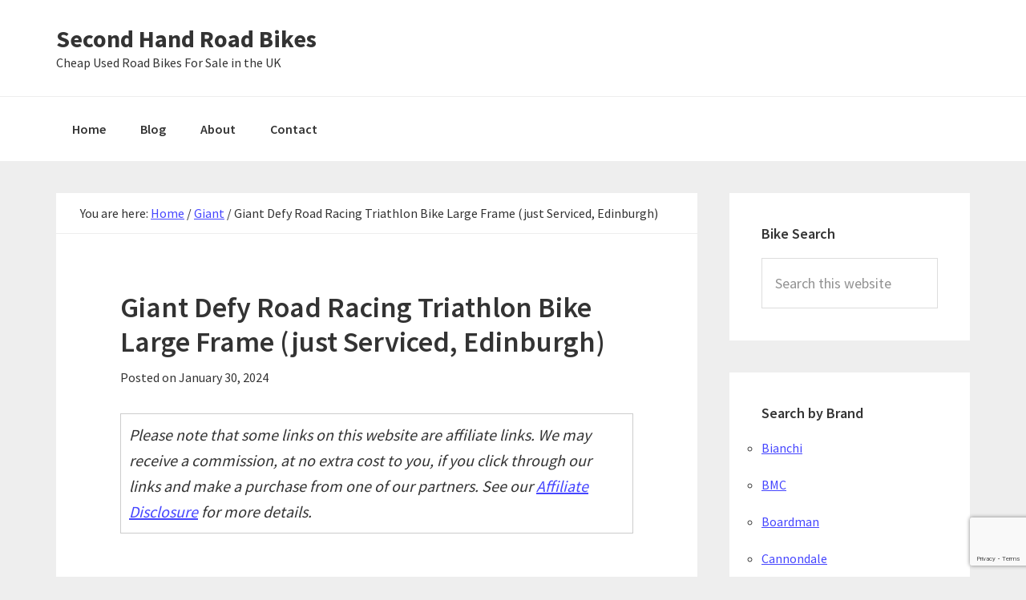

--- FILE ---
content_type: text/html; charset=utf-8
request_url: https://www.google.com/recaptcha/api2/anchor?ar=1&k=6LfJCdEUAAAAAP9P17Jo1d1-bqmIYQidzbjxdsVS&co=aHR0cHM6Ly93d3cuc2Vjb25kaGFuZHJvYWRiaWtlcy5jby51azo0NDM.&hl=en&v=PoyoqOPhxBO7pBk68S4YbpHZ&size=invisible&anchor-ms=20000&execute-ms=30000&cb=2hey5m4rf6jf
body_size: 48759
content:
<!DOCTYPE HTML><html dir="ltr" lang="en"><head><meta http-equiv="Content-Type" content="text/html; charset=UTF-8">
<meta http-equiv="X-UA-Compatible" content="IE=edge">
<title>reCAPTCHA</title>
<style type="text/css">
/* cyrillic-ext */
@font-face {
  font-family: 'Roboto';
  font-style: normal;
  font-weight: 400;
  font-stretch: 100%;
  src: url(//fonts.gstatic.com/s/roboto/v48/KFO7CnqEu92Fr1ME7kSn66aGLdTylUAMa3GUBHMdazTgWw.woff2) format('woff2');
  unicode-range: U+0460-052F, U+1C80-1C8A, U+20B4, U+2DE0-2DFF, U+A640-A69F, U+FE2E-FE2F;
}
/* cyrillic */
@font-face {
  font-family: 'Roboto';
  font-style: normal;
  font-weight: 400;
  font-stretch: 100%;
  src: url(//fonts.gstatic.com/s/roboto/v48/KFO7CnqEu92Fr1ME7kSn66aGLdTylUAMa3iUBHMdazTgWw.woff2) format('woff2');
  unicode-range: U+0301, U+0400-045F, U+0490-0491, U+04B0-04B1, U+2116;
}
/* greek-ext */
@font-face {
  font-family: 'Roboto';
  font-style: normal;
  font-weight: 400;
  font-stretch: 100%;
  src: url(//fonts.gstatic.com/s/roboto/v48/KFO7CnqEu92Fr1ME7kSn66aGLdTylUAMa3CUBHMdazTgWw.woff2) format('woff2');
  unicode-range: U+1F00-1FFF;
}
/* greek */
@font-face {
  font-family: 'Roboto';
  font-style: normal;
  font-weight: 400;
  font-stretch: 100%;
  src: url(//fonts.gstatic.com/s/roboto/v48/KFO7CnqEu92Fr1ME7kSn66aGLdTylUAMa3-UBHMdazTgWw.woff2) format('woff2');
  unicode-range: U+0370-0377, U+037A-037F, U+0384-038A, U+038C, U+038E-03A1, U+03A3-03FF;
}
/* math */
@font-face {
  font-family: 'Roboto';
  font-style: normal;
  font-weight: 400;
  font-stretch: 100%;
  src: url(//fonts.gstatic.com/s/roboto/v48/KFO7CnqEu92Fr1ME7kSn66aGLdTylUAMawCUBHMdazTgWw.woff2) format('woff2');
  unicode-range: U+0302-0303, U+0305, U+0307-0308, U+0310, U+0312, U+0315, U+031A, U+0326-0327, U+032C, U+032F-0330, U+0332-0333, U+0338, U+033A, U+0346, U+034D, U+0391-03A1, U+03A3-03A9, U+03B1-03C9, U+03D1, U+03D5-03D6, U+03F0-03F1, U+03F4-03F5, U+2016-2017, U+2034-2038, U+203C, U+2040, U+2043, U+2047, U+2050, U+2057, U+205F, U+2070-2071, U+2074-208E, U+2090-209C, U+20D0-20DC, U+20E1, U+20E5-20EF, U+2100-2112, U+2114-2115, U+2117-2121, U+2123-214F, U+2190, U+2192, U+2194-21AE, U+21B0-21E5, U+21F1-21F2, U+21F4-2211, U+2213-2214, U+2216-22FF, U+2308-230B, U+2310, U+2319, U+231C-2321, U+2336-237A, U+237C, U+2395, U+239B-23B7, U+23D0, U+23DC-23E1, U+2474-2475, U+25AF, U+25B3, U+25B7, U+25BD, U+25C1, U+25CA, U+25CC, U+25FB, U+266D-266F, U+27C0-27FF, U+2900-2AFF, U+2B0E-2B11, U+2B30-2B4C, U+2BFE, U+3030, U+FF5B, U+FF5D, U+1D400-1D7FF, U+1EE00-1EEFF;
}
/* symbols */
@font-face {
  font-family: 'Roboto';
  font-style: normal;
  font-weight: 400;
  font-stretch: 100%;
  src: url(//fonts.gstatic.com/s/roboto/v48/KFO7CnqEu92Fr1ME7kSn66aGLdTylUAMaxKUBHMdazTgWw.woff2) format('woff2');
  unicode-range: U+0001-000C, U+000E-001F, U+007F-009F, U+20DD-20E0, U+20E2-20E4, U+2150-218F, U+2190, U+2192, U+2194-2199, U+21AF, U+21E6-21F0, U+21F3, U+2218-2219, U+2299, U+22C4-22C6, U+2300-243F, U+2440-244A, U+2460-24FF, U+25A0-27BF, U+2800-28FF, U+2921-2922, U+2981, U+29BF, U+29EB, U+2B00-2BFF, U+4DC0-4DFF, U+FFF9-FFFB, U+10140-1018E, U+10190-1019C, U+101A0, U+101D0-101FD, U+102E0-102FB, U+10E60-10E7E, U+1D2C0-1D2D3, U+1D2E0-1D37F, U+1F000-1F0FF, U+1F100-1F1AD, U+1F1E6-1F1FF, U+1F30D-1F30F, U+1F315, U+1F31C, U+1F31E, U+1F320-1F32C, U+1F336, U+1F378, U+1F37D, U+1F382, U+1F393-1F39F, U+1F3A7-1F3A8, U+1F3AC-1F3AF, U+1F3C2, U+1F3C4-1F3C6, U+1F3CA-1F3CE, U+1F3D4-1F3E0, U+1F3ED, U+1F3F1-1F3F3, U+1F3F5-1F3F7, U+1F408, U+1F415, U+1F41F, U+1F426, U+1F43F, U+1F441-1F442, U+1F444, U+1F446-1F449, U+1F44C-1F44E, U+1F453, U+1F46A, U+1F47D, U+1F4A3, U+1F4B0, U+1F4B3, U+1F4B9, U+1F4BB, U+1F4BF, U+1F4C8-1F4CB, U+1F4D6, U+1F4DA, U+1F4DF, U+1F4E3-1F4E6, U+1F4EA-1F4ED, U+1F4F7, U+1F4F9-1F4FB, U+1F4FD-1F4FE, U+1F503, U+1F507-1F50B, U+1F50D, U+1F512-1F513, U+1F53E-1F54A, U+1F54F-1F5FA, U+1F610, U+1F650-1F67F, U+1F687, U+1F68D, U+1F691, U+1F694, U+1F698, U+1F6AD, U+1F6B2, U+1F6B9-1F6BA, U+1F6BC, U+1F6C6-1F6CF, U+1F6D3-1F6D7, U+1F6E0-1F6EA, U+1F6F0-1F6F3, U+1F6F7-1F6FC, U+1F700-1F7FF, U+1F800-1F80B, U+1F810-1F847, U+1F850-1F859, U+1F860-1F887, U+1F890-1F8AD, U+1F8B0-1F8BB, U+1F8C0-1F8C1, U+1F900-1F90B, U+1F93B, U+1F946, U+1F984, U+1F996, U+1F9E9, U+1FA00-1FA6F, U+1FA70-1FA7C, U+1FA80-1FA89, U+1FA8F-1FAC6, U+1FACE-1FADC, U+1FADF-1FAE9, U+1FAF0-1FAF8, U+1FB00-1FBFF;
}
/* vietnamese */
@font-face {
  font-family: 'Roboto';
  font-style: normal;
  font-weight: 400;
  font-stretch: 100%;
  src: url(//fonts.gstatic.com/s/roboto/v48/KFO7CnqEu92Fr1ME7kSn66aGLdTylUAMa3OUBHMdazTgWw.woff2) format('woff2');
  unicode-range: U+0102-0103, U+0110-0111, U+0128-0129, U+0168-0169, U+01A0-01A1, U+01AF-01B0, U+0300-0301, U+0303-0304, U+0308-0309, U+0323, U+0329, U+1EA0-1EF9, U+20AB;
}
/* latin-ext */
@font-face {
  font-family: 'Roboto';
  font-style: normal;
  font-weight: 400;
  font-stretch: 100%;
  src: url(//fonts.gstatic.com/s/roboto/v48/KFO7CnqEu92Fr1ME7kSn66aGLdTylUAMa3KUBHMdazTgWw.woff2) format('woff2');
  unicode-range: U+0100-02BA, U+02BD-02C5, U+02C7-02CC, U+02CE-02D7, U+02DD-02FF, U+0304, U+0308, U+0329, U+1D00-1DBF, U+1E00-1E9F, U+1EF2-1EFF, U+2020, U+20A0-20AB, U+20AD-20C0, U+2113, U+2C60-2C7F, U+A720-A7FF;
}
/* latin */
@font-face {
  font-family: 'Roboto';
  font-style: normal;
  font-weight: 400;
  font-stretch: 100%;
  src: url(//fonts.gstatic.com/s/roboto/v48/KFO7CnqEu92Fr1ME7kSn66aGLdTylUAMa3yUBHMdazQ.woff2) format('woff2');
  unicode-range: U+0000-00FF, U+0131, U+0152-0153, U+02BB-02BC, U+02C6, U+02DA, U+02DC, U+0304, U+0308, U+0329, U+2000-206F, U+20AC, U+2122, U+2191, U+2193, U+2212, U+2215, U+FEFF, U+FFFD;
}
/* cyrillic-ext */
@font-face {
  font-family: 'Roboto';
  font-style: normal;
  font-weight: 500;
  font-stretch: 100%;
  src: url(//fonts.gstatic.com/s/roboto/v48/KFO7CnqEu92Fr1ME7kSn66aGLdTylUAMa3GUBHMdazTgWw.woff2) format('woff2');
  unicode-range: U+0460-052F, U+1C80-1C8A, U+20B4, U+2DE0-2DFF, U+A640-A69F, U+FE2E-FE2F;
}
/* cyrillic */
@font-face {
  font-family: 'Roboto';
  font-style: normal;
  font-weight: 500;
  font-stretch: 100%;
  src: url(//fonts.gstatic.com/s/roboto/v48/KFO7CnqEu92Fr1ME7kSn66aGLdTylUAMa3iUBHMdazTgWw.woff2) format('woff2');
  unicode-range: U+0301, U+0400-045F, U+0490-0491, U+04B0-04B1, U+2116;
}
/* greek-ext */
@font-face {
  font-family: 'Roboto';
  font-style: normal;
  font-weight: 500;
  font-stretch: 100%;
  src: url(//fonts.gstatic.com/s/roboto/v48/KFO7CnqEu92Fr1ME7kSn66aGLdTylUAMa3CUBHMdazTgWw.woff2) format('woff2');
  unicode-range: U+1F00-1FFF;
}
/* greek */
@font-face {
  font-family: 'Roboto';
  font-style: normal;
  font-weight: 500;
  font-stretch: 100%;
  src: url(//fonts.gstatic.com/s/roboto/v48/KFO7CnqEu92Fr1ME7kSn66aGLdTylUAMa3-UBHMdazTgWw.woff2) format('woff2');
  unicode-range: U+0370-0377, U+037A-037F, U+0384-038A, U+038C, U+038E-03A1, U+03A3-03FF;
}
/* math */
@font-face {
  font-family: 'Roboto';
  font-style: normal;
  font-weight: 500;
  font-stretch: 100%;
  src: url(//fonts.gstatic.com/s/roboto/v48/KFO7CnqEu92Fr1ME7kSn66aGLdTylUAMawCUBHMdazTgWw.woff2) format('woff2');
  unicode-range: U+0302-0303, U+0305, U+0307-0308, U+0310, U+0312, U+0315, U+031A, U+0326-0327, U+032C, U+032F-0330, U+0332-0333, U+0338, U+033A, U+0346, U+034D, U+0391-03A1, U+03A3-03A9, U+03B1-03C9, U+03D1, U+03D5-03D6, U+03F0-03F1, U+03F4-03F5, U+2016-2017, U+2034-2038, U+203C, U+2040, U+2043, U+2047, U+2050, U+2057, U+205F, U+2070-2071, U+2074-208E, U+2090-209C, U+20D0-20DC, U+20E1, U+20E5-20EF, U+2100-2112, U+2114-2115, U+2117-2121, U+2123-214F, U+2190, U+2192, U+2194-21AE, U+21B0-21E5, U+21F1-21F2, U+21F4-2211, U+2213-2214, U+2216-22FF, U+2308-230B, U+2310, U+2319, U+231C-2321, U+2336-237A, U+237C, U+2395, U+239B-23B7, U+23D0, U+23DC-23E1, U+2474-2475, U+25AF, U+25B3, U+25B7, U+25BD, U+25C1, U+25CA, U+25CC, U+25FB, U+266D-266F, U+27C0-27FF, U+2900-2AFF, U+2B0E-2B11, U+2B30-2B4C, U+2BFE, U+3030, U+FF5B, U+FF5D, U+1D400-1D7FF, U+1EE00-1EEFF;
}
/* symbols */
@font-face {
  font-family: 'Roboto';
  font-style: normal;
  font-weight: 500;
  font-stretch: 100%;
  src: url(//fonts.gstatic.com/s/roboto/v48/KFO7CnqEu92Fr1ME7kSn66aGLdTylUAMaxKUBHMdazTgWw.woff2) format('woff2');
  unicode-range: U+0001-000C, U+000E-001F, U+007F-009F, U+20DD-20E0, U+20E2-20E4, U+2150-218F, U+2190, U+2192, U+2194-2199, U+21AF, U+21E6-21F0, U+21F3, U+2218-2219, U+2299, U+22C4-22C6, U+2300-243F, U+2440-244A, U+2460-24FF, U+25A0-27BF, U+2800-28FF, U+2921-2922, U+2981, U+29BF, U+29EB, U+2B00-2BFF, U+4DC0-4DFF, U+FFF9-FFFB, U+10140-1018E, U+10190-1019C, U+101A0, U+101D0-101FD, U+102E0-102FB, U+10E60-10E7E, U+1D2C0-1D2D3, U+1D2E0-1D37F, U+1F000-1F0FF, U+1F100-1F1AD, U+1F1E6-1F1FF, U+1F30D-1F30F, U+1F315, U+1F31C, U+1F31E, U+1F320-1F32C, U+1F336, U+1F378, U+1F37D, U+1F382, U+1F393-1F39F, U+1F3A7-1F3A8, U+1F3AC-1F3AF, U+1F3C2, U+1F3C4-1F3C6, U+1F3CA-1F3CE, U+1F3D4-1F3E0, U+1F3ED, U+1F3F1-1F3F3, U+1F3F5-1F3F7, U+1F408, U+1F415, U+1F41F, U+1F426, U+1F43F, U+1F441-1F442, U+1F444, U+1F446-1F449, U+1F44C-1F44E, U+1F453, U+1F46A, U+1F47D, U+1F4A3, U+1F4B0, U+1F4B3, U+1F4B9, U+1F4BB, U+1F4BF, U+1F4C8-1F4CB, U+1F4D6, U+1F4DA, U+1F4DF, U+1F4E3-1F4E6, U+1F4EA-1F4ED, U+1F4F7, U+1F4F9-1F4FB, U+1F4FD-1F4FE, U+1F503, U+1F507-1F50B, U+1F50D, U+1F512-1F513, U+1F53E-1F54A, U+1F54F-1F5FA, U+1F610, U+1F650-1F67F, U+1F687, U+1F68D, U+1F691, U+1F694, U+1F698, U+1F6AD, U+1F6B2, U+1F6B9-1F6BA, U+1F6BC, U+1F6C6-1F6CF, U+1F6D3-1F6D7, U+1F6E0-1F6EA, U+1F6F0-1F6F3, U+1F6F7-1F6FC, U+1F700-1F7FF, U+1F800-1F80B, U+1F810-1F847, U+1F850-1F859, U+1F860-1F887, U+1F890-1F8AD, U+1F8B0-1F8BB, U+1F8C0-1F8C1, U+1F900-1F90B, U+1F93B, U+1F946, U+1F984, U+1F996, U+1F9E9, U+1FA00-1FA6F, U+1FA70-1FA7C, U+1FA80-1FA89, U+1FA8F-1FAC6, U+1FACE-1FADC, U+1FADF-1FAE9, U+1FAF0-1FAF8, U+1FB00-1FBFF;
}
/* vietnamese */
@font-face {
  font-family: 'Roboto';
  font-style: normal;
  font-weight: 500;
  font-stretch: 100%;
  src: url(//fonts.gstatic.com/s/roboto/v48/KFO7CnqEu92Fr1ME7kSn66aGLdTylUAMa3OUBHMdazTgWw.woff2) format('woff2');
  unicode-range: U+0102-0103, U+0110-0111, U+0128-0129, U+0168-0169, U+01A0-01A1, U+01AF-01B0, U+0300-0301, U+0303-0304, U+0308-0309, U+0323, U+0329, U+1EA0-1EF9, U+20AB;
}
/* latin-ext */
@font-face {
  font-family: 'Roboto';
  font-style: normal;
  font-weight: 500;
  font-stretch: 100%;
  src: url(//fonts.gstatic.com/s/roboto/v48/KFO7CnqEu92Fr1ME7kSn66aGLdTylUAMa3KUBHMdazTgWw.woff2) format('woff2');
  unicode-range: U+0100-02BA, U+02BD-02C5, U+02C7-02CC, U+02CE-02D7, U+02DD-02FF, U+0304, U+0308, U+0329, U+1D00-1DBF, U+1E00-1E9F, U+1EF2-1EFF, U+2020, U+20A0-20AB, U+20AD-20C0, U+2113, U+2C60-2C7F, U+A720-A7FF;
}
/* latin */
@font-face {
  font-family: 'Roboto';
  font-style: normal;
  font-weight: 500;
  font-stretch: 100%;
  src: url(//fonts.gstatic.com/s/roboto/v48/KFO7CnqEu92Fr1ME7kSn66aGLdTylUAMa3yUBHMdazQ.woff2) format('woff2');
  unicode-range: U+0000-00FF, U+0131, U+0152-0153, U+02BB-02BC, U+02C6, U+02DA, U+02DC, U+0304, U+0308, U+0329, U+2000-206F, U+20AC, U+2122, U+2191, U+2193, U+2212, U+2215, U+FEFF, U+FFFD;
}
/* cyrillic-ext */
@font-face {
  font-family: 'Roboto';
  font-style: normal;
  font-weight: 900;
  font-stretch: 100%;
  src: url(//fonts.gstatic.com/s/roboto/v48/KFO7CnqEu92Fr1ME7kSn66aGLdTylUAMa3GUBHMdazTgWw.woff2) format('woff2');
  unicode-range: U+0460-052F, U+1C80-1C8A, U+20B4, U+2DE0-2DFF, U+A640-A69F, U+FE2E-FE2F;
}
/* cyrillic */
@font-face {
  font-family: 'Roboto';
  font-style: normal;
  font-weight: 900;
  font-stretch: 100%;
  src: url(//fonts.gstatic.com/s/roboto/v48/KFO7CnqEu92Fr1ME7kSn66aGLdTylUAMa3iUBHMdazTgWw.woff2) format('woff2');
  unicode-range: U+0301, U+0400-045F, U+0490-0491, U+04B0-04B1, U+2116;
}
/* greek-ext */
@font-face {
  font-family: 'Roboto';
  font-style: normal;
  font-weight: 900;
  font-stretch: 100%;
  src: url(//fonts.gstatic.com/s/roboto/v48/KFO7CnqEu92Fr1ME7kSn66aGLdTylUAMa3CUBHMdazTgWw.woff2) format('woff2');
  unicode-range: U+1F00-1FFF;
}
/* greek */
@font-face {
  font-family: 'Roboto';
  font-style: normal;
  font-weight: 900;
  font-stretch: 100%;
  src: url(//fonts.gstatic.com/s/roboto/v48/KFO7CnqEu92Fr1ME7kSn66aGLdTylUAMa3-UBHMdazTgWw.woff2) format('woff2');
  unicode-range: U+0370-0377, U+037A-037F, U+0384-038A, U+038C, U+038E-03A1, U+03A3-03FF;
}
/* math */
@font-face {
  font-family: 'Roboto';
  font-style: normal;
  font-weight: 900;
  font-stretch: 100%;
  src: url(//fonts.gstatic.com/s/roboto/v48/KFO7CnqEu92Fr1ME7kSn66aGLdTylUAMawCUBHMdazTgWw.woff2) format('woff2');
  unicode-range: U+0302-0303, U+0305, U+0307-0308, U+0310, U+0312, U+0315, U+031A, U+0326-0327, U+032C, U+032F-0330, U+0332-0333, U+0338, U+033A, U+0346, U+034D, U+0391-03A1, U+03A3-03A9, U+03B1-03C9, U+03D1, U+03D5-03D6, U+03F0-03F1, U+03F4-03F5, U+2016-2017, U+2034-2038, U+203C, U+2040, U+2043, U+2047, U+2050, U+2057, U+205F, U+2070-2071, U+2074-208E, U+2090-209C, U+20D0-20DC, U+20E1, U+20E5-20EF, U+2100-2112, U+2114-2115, U+2117-2121, U+2123-214F, U+2190, U+2192, U+2194-21AE, U+21B0-21E5, U+21F1-21F2, U+21F4-2211, U+2213-2214, U+2216-22FF, U+2308-230B, U+2310, U+2319, U+231C-2321, U+2336-237A, U+237C, U+2395, U+239B-23B7, U+23D0, U+23DC-23E1, U+2474-2475, U+25AF, U+25B3, U+25B7, U+25BD, U+25C1, U+25CA, U+25CC, U+25FB, U+266D-266F, U+27C0-27FF, U+2900-2AFF, U+2B0E-2B11, U+2B30-2B4C, U+2BFE, U+3030, U+FF5B, U+FF5D, U+1D400-1D7FF, U+1EE00-1EEFF;
}
/* symbols */
@font-face {
  font-family: 'Roboto';
  font-style: normal;
  font-weight: 900;
  font-stretch: 100%;
  src: url(//fonts.gstatic.com/s/roboto/v48/KFO7CnqEu92Fr1ME7kSn66aGLdTylUAMaxKUBHMdazTgWw.woff2) format('woff2');
  unicode-range: U+0001-000C, U+000E-001F, U+007F-009F, U+20DD-20E0, U+20E2-20E4, U+2150-218F, U+2190, U+2192, U+2194-2199, U+21AF, U+21E6-21F0, U+21F3, U+2218-2219, U+2299, U+22C4-22C6, U+2300-243F, U+2440-244A, U+2460-24FF, U+25A0-27BF, U+2800-28FF, U+2921-2922, U+2981, U+29BF, U+29EB, U+2B00-2BFF, U+4DC0-4DFF, U+FFF9-FFFB, U+10140-1018E, U+10190-1019C, U+101A0, U+101D0-101FD, U+102E0-102FB, U+10E60-10E7E, U+1D2C0-1D2D3, U+1D2E0-1D37F, U+1F000-1F0FF, U+1F100-1F1AD, U+1F1E6-1F1FF, U+1F30D-1F30F, U+1F315, U+1F31C, U+1F31E, U+1F320-1F32C, U+1F336, U+1F378, U+1F37D, U+1F382, U+1F393-1F39F, U+1F3A7-1F3A8, U+1F3AC-1F3AF, U+1F3C2, U+1F3C4-1F3C6, U+1F3CA-1F3CE, U+1F3D4-1F3E0, U+1F3ED, U+1F3F1-1F3F3, U+1F3F5-1F3F7, U+1F408, U+1F415, U+1F41F, U+1F426, U+1F43F, U+1F441-1F442, U+1F444, U+1F446-1F449, U+1F44C-1F44E, U+1F453, U+1F46A, U+1F47D, U+1F4A3, U+1F4B0, U+1F4B3, U+1F4B9, U+1F4BB, U+1F4BF, U+1F4C8-1F4CB, U+1F4D6, U+1F4DA, U+1F4DF, U+1F4E3-1F4E6, U+1F4EA-1F4ED, U+1F4F7, U+1F4F9-1F4FB, U+1F4FD-1F4FE, U+1F503, U+1F507-1F50B, U+1F50D, U+1F512-1F513, U+1F53E-1F54A, U+1F54F-1F5FA, U+1F610, U+1F650-1F67F, U+1F687, U+1F68D, U+1F691, U+1F694, U+1F698, U+1F6AD, U+1F6B2, U+1F6B9-1F6BA, U+1F6BC, U+1F6C6-1F6CF, U+1F6D3-1F6D7, U+1F6E0-1F6EA, U+1F6F0-1F6F3, U+1F6F7-1F6FC, U+1F700-1F7FF, U+1F800-1F80B, U+1F810-1F847, U+1F850-1F859, U+1F860-1F887, U+1F890-1F8AD, U+1F8B0-1F8BB, U+1F8C0-1F8C1, U+1F900-1F90B, U+1F93B, U+1F946, U+1F984, U+1F996, U+1F9E9, U+1FA00-1FA6F, U+1FA70-1FA7C, U+1FA80-1FA89, U+1FA8F-1FAC6, U+1FACE-1FADC, U+1FADF-1FAE9, U+1FAF0-1FAF8, U+1FB00-1FBFF;
}
/* vietnamese */
@font-face {
  font-family: 'Roboto';
  font-style: normal;
  font-weight: 900;
  font-stretch: 100%;
  src: url(//fonts.gstatic.com/s/roboto/v48/KFO7CnqEu92Fr1ME7kSn66aGLdTylUAMa3OUBHMdazTgWw.woff2) format('woff2');
  unicode-range: U+0102-0103, U+0110-0111, U+0128-0129, U+0168-0169, U+01A0-01A1, U+01AF-01B0, U+0300-0301, U+0303-0304, U+0308-0309, U+0323, U+0329, U+1EA0-1EF9, U+20AB;
}
/* latin-ext */
@font-face {
  font-family: 'Roboto';
  font-style: normal;
  font-weight: 900;
  font-stretch: 100%;
  src: url(//fonts.gstatic.com/s/roboto/v48/KFO7CnqEu92Fr1ME7kSn66aGLdTylUAMa3KUBHMdazTgWw.woff2) format('woff2');
  unicode-range: U+0100-02BA, U+02BD-02C5, U+02C7-02CC, U+02CE-02D7, U+02DD-02FF, U+0304, U+0308, U+0329, U+1D00-1DBF, U+1E00-1E9F, U+1EF2-1EFF, U+2020, U+20A0-20AB, U+20AD-20C0, U+2113, U+2C60-2C7F, U+A720-A7FF;
}
/* latin */
@font-face {
  font-family: 'Roboto';
  font-style: normal;
  font-weight: 900;
  font-stretch: 100%;
  src: url(//fonts.gstatic.com/s/roboto/v48/KFO7CnqEu92Fr1ME7kSn66aGLdTylUAMa3yUBHMdazQ.woff2) format('woff2');
  unicode-range: U+0000-00FF, U+0131, U+0152-0153, U+02BB-02BC, U+02C6, U+02DA, U+02DC, U+0304, U+0308, U+0329, U+2000-206F, U+20AC, U+2122, U+2191, U+2193, U+2212, U+2215, U+FEFF, U+FFFD;
}

</style>
<link rel="stylesheet" type="text/css" href="https://www.gstatic.com/recaptcha/releases/PoyoqOPhxBO7pBk68S4YbpHZ/styles__ltr.css">
<script nonce="ng8xdSOKddbrXZAQMR-7mw" type="text/javascript">window['__recaptcha_api'] = 'https://www.google.com/recaptcha/api2/';</script>
<script type="text/javascript" src="https://www.gstatic.com/recaptcha/releases/PoyoqOPhxBO7pBk68S4YbpHZ/recaptcha__en.js" nonce="ng8xdSOKddbrXZAQMR-7mw">
      
    </script></head>
<body><div id="rc-anchor-alert" class="rc-anchor-alert"></div>
<input type="hidden" id="recaptcha-token" value="[base64]">
<script type="text/javascript" nonce="ng8xdSOKddbrXZAQMR-7mw">
      recaptcha.anchor.Main.init("[\x22ainput\x22,[\x22bgdata\x22,\x22\x22,\[base64]/[base64]/[base64]/ZyhXLGgpOnEoW04sMjEsbF0sVywwKSxoKSxmYWxzZSxmYWxzZSl9Y2F0Y2goayl7RygzNTgsVyk/[base64]/[base64]/[base64]/[base64]/[base64]/[base64]/[base64]/bmV3IEJbT10oRFswXSk6dz09Mj9uZXcgQltPXShEWzBdLERbMV0pOnc9PTM/bmV3IEJbT10oRFswXSxEWzFdLERbMl0pOnc9PTQ/[base64]/[base64]/[base64]/[base64]/[base64]\\u003d\x22,\[base64]\x22,\x22wow3w4cJMUzDjMOgw6x/FHbCgMKJdSPDvHgIwrDCiBbCt0DDhAU4wq7DnBXDvBV1Dnhkw6/Ckj/[base64]/CpW0hw5kkEMKhw7DCncOcw5zCtMKrEsKIXzJUARLDksOrw6otwqtzQHo9w7rDpHPDtsKuw5/CnsO6wrjCicOtwr0QV8K/WB/CuULDmsOHwoheIcK/LXXCqjfDisO1w5bDisKNYAPCl8KBGRnCvn4sSsOQwqPDrsK1w4oAHHNLZGjCgsKcw6g0XMOjF1/DuMK7YGHCv8Opw7FbWMKZE8KVV8KeLsKuwpBfwoDCsgAbwqtlw5/[base64]/Dn2nDv8OzwpMndMK9fcKJw59qPcKoP8Otw6zCo2fCgcO8w5A1bMOXWyk+FMOrw7nCt8OEw5TCg1New557wp3CpFweOAF/w5fCkh7DiE8dTDoaOiRtw6bDnSFXEQJyTMK4w6gpw7LClcOaTMOgwqFIAsKZDsKATWNuw6HDgSfDqsKvwqLCqGnDrlnDgC4bQwUzazMyScK+wp14wo9WJgIRw7TCmxVfw73Cv3J3woA9IlbChWghw5nCh8KXw4tcH0fCvnvDo8K/FcK3wqDDjlohMMK1wofDssKlClA7wp3CiMOqU8OFwo/DvTrDgGkASMKowp3DksOxcMK/[base64]/DgEfDtRjDtcOKwoxsDiLCjDwswrxMw5trw5h7MMOlFDAQw6DCtMK4w5XChXPCpy7ChkvCs3zCtUd3c8OZA2URLMKowr3DuRsNw5vCkj7CusKiAMKDA2PDnMKNw6TClwvDqTIhw5bCkwkhZXFhwplIDMOxEMKTw7nCn2/DmGbCucK8YMKFIzJmeE0jw4nDm8K3w5TCu01sTSHDrht6U8KWKQBdRzXDsRnDsS4EwoIvwokudcK/[base64]/CumpZw78bbgUDwo0ow7fDhMO6wqPDqcKww4AIwoJ3SFrCosKuwr/[base64]/By7Cl3rDisKed1AndhwnLyrCqsOGFcOnw7RFFsKUw6BINW3ClBvCgUjCgWDCg8OkegfDnMOvO8K5w40PacKEOhvCnsKaFgodYsKOEAJXw6ZRdsKQWyvDvMOJwobCszVQcsKsdi47wo01w7/CpsOJIsKecsOtwr5Ewq7DhsKzw7XDm1Q/[base64]/DpF8uacKxwovDk2UeFh9SdQ3CqUrDnlopwokFP3fClxTDhTF/FMOiw5vCn0/DlsOuWXJMw4dDeEduw6fDlMOGw4J5wocbw59JwqTDrzcVblzColI5K8K9R8K4wrPDhjLCmBLCjz0hTMKOwploIBHCv8O2wrfCoyDCtsOQw6nDnRp7Lj7ChS/DtsKYw6B8wovCkCp2wo/DhlE7w6zCn00sFcKiS8K5DsKLwpdzw5HDtMOUPlLClwzDnRzCum7DkHrDukjCuiHCssKGAsKuH8KaEsKiXFbCs11nwrTCgEQCI1klNSrDtU/CkBrCh8KPQmZswpovw6lVw7fDjMKGYVEnwq/CvsK4wqfCl8Kewq/[base64]/[base64]/DuXwROnnDqAzDjsOCwqPCoMKIwr4oAsK8BMO5w5DCiTbCs2PChxbDoyTDpHrCs8OOw71kwql+w6pqUxbCjMODwoTDhcKkw7jDoFnDgsKcw5t0CzISwrZjw4MBY1PCl8O/[base64]/[base64]/CoMO8w6x7wq7Dn8ORw7DDocOnbz3DocKbA8OSA8KDC1LDmgPDjsK/[base64]/CkMOvOcOAUcKfQTkNw6gkwo/CusOVwrlBGMOEwpVaY8OYw5AZw5IdIDBkwo7CjcOowqvCg8KhY8OTw64Swo3CucO3wrZnwpotwqnDrHIqbhbDrMKVXsKiwppMScOMdMKQYTXDocO5M0t9w5/Ck8K1RcKSEX/DoRbCksKUD8KXBcOLVMOGwogSw5XDqUJpwq8peMKnw4XDq8OxKwMWw63DmcOALcK1Lh0lwp4xb8OiwqgvIsKLIcKbwo4Bw4fDt2YbHMOoI8KKCRjDr8O4UMKLw4XCliRMOG1XXxoCKhMpwrrDmzxMWcOow5bCkcOmw5XDrsKSR8K9wpjCq8OCw6/DswBGTsO7LSjDusOVwpIsw6fDosKoGMKmYV/[base64]/SE3DmMKEFlLCpBtiw7l1F3pOKyFTwojDq8OEwr3CpsKew6rDoXfCsXBtK8OawrNlUcKRGk3CnUZzwp/CmMKRwoDDusOsw7fDlCLCuSrDm8OhwpEJwozCmcO/UktGQMKnw47DrFDDtz3CmDzDrMKuezx+H2UuaUtYw5IDw4FzwoHCjsKxwrFFw7fDum3CjXHCox4aBcOlKj9QGcOSJMKzwovDocKbfVF+w6bDp8KTwol0w6fDtsKvVGfDu8KcUwbDnzoswqQKTMKqdVBJw4kuwo9awrvDsDDCtgBfw7/[base64]/[base64]/DkMKqw4oRwp9FGcKsc8OOw7/[base64]/[base64]/CusOsMmXCs8OsMMKiBcOVwrh3wot9aMKfw43DqMKxZ8O0AA/CjUfCuMOOwrMjwqlnw7xrw6/CtwfDsUXDhxvClDHDpMO9b8ONwrvChMO4wq3DvMOxw7TDiFAKD8O+PV/[base64]/DiMO2JDxKw6lJwrJBOcOXHMOqR8OIw4BdGcKzGk/Cm1PDhMKHwq4KT27CnTLDpcK8ZMKACMO8DMO5wrhVBMKHMjg+R3TDoj/[base64]/JsK0w5UGwpXCmcKaw4zCmFPDi8KLaMKiw57Cl8K9csOIw7XCtkPDqMKVC2fDniMwPsOlw4XCq8K5d09ew6Rlw7QfNkd8ScOTwpHCv8KHwr7DqAjCl8Ohw7EXMxvCocKwOMK/wo7CqC00wqDCjcOpwp4rB8Ohwpt4d8KnGR/[base64]/[base64]/wqhHAcKbA1wvwo/CvGYCEBHClMOlacOpwrtSw7PCocOFbcOAwpbDvMKUYC3DvMKMeMK1w6bDnXZQwrkuw5XCqsKRUEsvwq/DoD4Sw7nDrUnDh0QJTFDCjsKyw6jCrRVYw4vDlcK1chpgw4bDhnEywr7DpAgdw5nCp8OTTsK1w6cRwottBMKoHBPDmsO/HMO+OXHDp1t0UnVrFQ3DnkxPQm/[base64]/w7cYaUfDnsKvd8OaOSDDlATDnkLCkcKyLjLDml/CthDDosK+woLDjEgrLyknf3JYYsKTPMKgw7nCoV3Dhw8pw43CillqFXTDvALDucOxwqbDg2g0OMODwqoMw5lPwrzDpcKgw5kXRMOPKwMSwqNMw7/CiMK6VSYCHAQswphRwp1dw5vDmTPChcOLw5EgLMKEw5TCuEHClEvDr8KKQQ/Duh5nHCnDncKdHCsKTz7DlcOQfixjacOdw7ZCGMOBw7LCvxfDjEN8w5BUBm1hw6AmX03Dj3nCsQDDpcOHw4jCljYqB3zDsk09w5LDgsKsQVkJOFbDs0grbMKNw4nCg2bClSnCt8ORwojDoAnDjUvCtcO4wqDDgMOpUsOtwo0rKWs/AE3CpkXDp3Bdw5TCucOKX1plTsKDw5rDpR/CvixEworDiVVlWMOECw/Cqw3CkMOFF8O9JTDDo8O+d8KCJsK8w5/DtSgwBwTDqHA0wqJcwpzDrcKOYsKiF8KVKMOTw7LDkcO/wql7w6wuw77DpXHCthcWYGpYw4oOw7nCuB1mc18+ThFJwqo7KWVTCMKFwo7CjTnCsB8LFMOSw7lFw50WwoHDnMOwwo0wCm3DoMK1VAvCsVkUw5xzwp/CpMK5OcKXw5hzwoLCiWNIJ8OfwoLDv33DpR3DvcKQw7tdwq9iAQpCwr/Di8KBw7jDrDJMw5LDg8K3wqZDeGVWwqzDvTXCuyJlw4vDrAfCixpbw4TDpSXCt28pw5XCg2zCgcOIEsKua8OnwrLCsQDCgMOufsKJdX5VwpTDnG7CgsKMwrPDmMKNesOewrTDuXdqE8KewoPDmMOFV8OLw5TCqsOYA8KswpN/w5pbMCk/c8KMA8KtwrVtwoM2wrA9QUxtfj/[base64]/w6fCu8O0YCg3T8KQwqzDpsKhwpIVMRNFOjI8wrHCpsOywq3DmsKeCcO3J8KcwrLDv8OXbnJPwo5tw5tucVMIwqbDuTDDgR4TL8Kiw5tqZgkZwrjCmMOCAU/DhjY5ICYbV8KyU8OTwoDDgMOLwrcuK8OQw7fCk8Oqw65vMlw2GsKuw4t0ccKUKSnCo2XDgFc4XcOYw7rDk3A0bmc1wpbDsl9ewrTDuCoqQnteN8ObU3dCw6vCjknCtMKNQcK8w6XCo29swpxBd2cOXyPCpMOqw45ZwrPDr8O/OFEXYcK6awzCv2PDq8KXS19TMEvCp8KvYT5Weicpw4EGw5/DsRnDi8OgKsOVSm7DkcOoGyfCmsKGLBYRw6zCpHrDoMOLw4jDn8KowrAmw63DtMORegnDhX3DuFkqw5kcwqXCmBNuw4PCnzjCiARNw7/DkwERDsKOw7XCgSTDtARuwoA8w4jDrcKcw7dHM0EvEcKnPcO6LsOswqcFwr/CssKZwoIcCC5AGsOOBBgqN30ywrvCjB3CnAJhMDUDw4rCjxhYwqPCnXQEw47CgSDDkcKjJMKjCHpRwqfDncKHwqXCk8OUw77Do8Kxwr/DvMKbw4fDgHLDjkoEw4JQw4nDiH3Dr8OqMFECZywBwqYkB3BZwq0yC8OaZXhsVXHCocOEwrrCo8Oswq1JwrV6w4ZiI1nDqVvCmMK/fgR+wrwKV8OnTsKiwqdkdcKhw5tzw7QjMBoCw68dwoowa8OYN3rDrTvCiWdvwr7DjcKFwp3CvsO6wpLCiTvDqGzCncKTSMKrw6nCoMKTA8KSw6TCuiJbwolKKcKxw7tVwqhiwqnCt8O5FsKLwqBCwrguag/DhsOUwrbDkRYAwr/DlcKZEMOPw5l5wpzChy/DjcKzwoHCu8KlB0bDjAvDl8Okw5QHwqvDucKpwr9rw4IOIFTDimPCtnLCkcOXHsKvw5AlESnDpsOgwo5WfTDDlsKAwrjDhizCscKew4HDpMOiKmx9SsK8MSLCj8OUw4QzOMKYw6prwpYMw7PCu8ODDkzCtcKRVgpNRMObwrdfS3tQPHjCoWTDhFQqwop/wrh2BzcbCMOUwod5Cw/DkQ/DsTUVw49QfgPCl8OuAkXDpMKhT1nCv8K1wq9PKUN3SxQhHznCjsOrw7zCnmnCqsObZsO9wqwdwp0yDsOawoBSw43CkMKKHsOyw5xVw6wRecK3NsK3w4EuNMOHLsOXwowIwpZ2ZHJQVGF7b8ORwrTCiCjCjWAWN0nDgcKSwprDpMOlwp/DjcKsEH4+w5cAWsOGDHvCnMKEw4kSwp7Cm8OrHsKSwrzChCJCwqPCocO0wro6HDFDwrLDjcKEahhhSkjDuMOswpTDnQ9OMMK0woLDtMOmwq/DtMOaMALCqWnDscOFGsOtw6ZkQmokdD7DgEV5w6/[base64]/CqMOSw7shYT7Dgw/Digl2wq8NwqbDlsK7bVrDrcK1a3HDmMOFZsKlXGfCvillw51pwoHCvyIEU8OTdD8LwphHTMKywozDkm/Cu27DlX3Cr8OiwpTDpcKffsOHX3wHw4JmaFdDasOwbnHDpMKpVcKPw7QvRCHDmwN4YxrDn8ORw6M4UMOOUxFfwrIywoUvw7NxwqPCuivCsMKAD04cNsOWJ8OFZcKrOENHw7jChUszw7oWfSfCnsOPwoA/Ymt/woMowpvDksOyIMKJCnESYGHCu8K6TMOhKMOJWE8pIxPDpcKHR8OAw5rDsBPCiSFDYinDgzAIPmt0w5TCjjHDiyPCt13Cn8Oswo/DnsOTGMO6fsOAwqNCelxCVMKjw5TDusKUTcOAI09xO8ORw6wYwqzDrGMewo/DtMO2wp90wrR9woXCjSvDglrDpnjCssO7ZcKTVhhgwoHDk17DlDAySUHCvn/CoMO+wrvCsMOVXTs/wqfDi8KGMlbCmMO1wqoIwo5wJsKvAcOueMKwwptAacOCw55OwoHDnGlbIAhKNsK8w55ib8KJXR4TaG0lCMOydMOxwpBBw7s2wqN9QcOQDsOfEcOAXW/CjA15w6Jaw7PCk8KVDTZHa8Olwow+LlfDikPCuQDDl2RYaATCsyAXe8OmL8Kjb37CtMKAwr/Ct2nDv8Ocw7pHUhJrwpFbw4/Cr3YTw7HDlEUQTjTDsMK2HTpbwoRAwrkiwpbChgxhwo3DocKnIS4AMwB+w5EDwpLDsyweUsOqcHk2w4vCkcOjccOsMFTCq8OUNsKSwrbDjMOcFm4CdExJw5DCuUlOwpPCrMOEw7nDhsO+PH/[base64]/DvxvCskEbMgthwp0gwpPDicK7w5fCrcKxw6DDlcKRWMOtwqTDsn40OcKebcKwwrl+w6bDicOXWmjDqMOyciHCtsO4WsOIKDpDw43Cgw7DjHXDjMK4w5PDtsKKdVpRP8O2w7p0b2RCwqnDkTo5acKcw6zClMKMOVjDsyljQj3CoQDDvMKvwqvClAbChMKtw4LCnk/CvhLDgkARQcOGRUUBQkvDnCEHU1o+w6jCssOUJixIcjrCrMKbwqwqBDcUcy/Cj8O1wq3DgsKow5zCoSjDvcKVw4fCm15nwoXDmMOGwoTCqMKNWGLDh8KCwqNSw609wobDsMKlw4VTw49NMyFoLMOoBgXDtyXCmsOlbcO7K8Kbw7/DtsOCI8OFw7xDXMO0OwbCiBw3w5AKbMOjGMKET0wVw4A6J8OqN1TDgMKtJQ/DmcKtJcK7UCjCrE5zXgHCkwLCnlZtAsOOfU1Vw5zDlwvCn8ODwoRcw7gnwqHDv8OVw6ByYGbDgMOrwqHDiGHDpMKyecKdw5TDhkXCtGDDrcOpw7PDmT9WEcKKDQnCgxnDnsOZw5rCjRQbUWDDlWrDvsOFUcKpw67DmgrCoVLCujZuw7bCm8K/UWDCpzchfzHDu8OpSsKFB2zDvxHDv8KGQcKAHsOfw7TDml0wwojDjsKGFycWw7XDkCzDpkF/[base64]/CrWvCosKMfWlSTVbDvGx1NsKoJUBOBMKnNsKdalchEhMId8KVw7wAw69+w7rCh8KcPsOCwr8ww7/Dvg9Zw5NdTcKWw6Q+IUMgw4IAa8Kiw7xBEsKPwr7Dl8Olw5kewr0cwo5/eUA3McOzwrc4QMKlwpfDssOZw7BPOsO8Wxkjw5BhQsKWwqrDjiZxw4nDnXkMwoNGwp/DuMOmwqfCn8KMw7rCgnwywoLCshYuL2TCtMKIw4QkCnxlUVTCixvDpHd/wolywo7Dn3sAwqfCrDbDnWjCs8KkbiTDtWDDjg0OKTfCqMKGWWxnw77DoE/[base64]/DEYzw5ZSJ8KpwoFAw41aKnQUwphcI1bDpsODIXtMwoXDjT/DnMKXwo/[base64]/DvMKiQcO0w4jDoR7DocKDVsKNwocSSMKnw4RdwostRsODesO3EXnDokrCj0fDl8KzQsOKwqp2cMKsw7QGfsOJEcO/eyDDqMOyCRHCuw/DksOGWB7CtjlmwoEZwozCiMO4OgfDscKow4t7w57CuVvDviTCq8K4PwMReMKVT8Kuwo/DiMKBAcOqWRBDGD40worCjXTDh8OLwrbCsMOZecKgCQTCuTJVwp/CpcOrwofDgcKeGxvCun8ZwpPCj8K3w4RzWB3CgiIMw458wrrDlARKI8OFGxPCqMOKwo4lXTdcU8KUwqgrw5nCs8OvwpoYw4LDtzIVwrcnEMOWSsOQwqNPw7LDv8KJwojCiWBJJxTCultyNcKQw4TDonorLsOjGcKBwqDCgmYFCAvDkMOkOADChCIFE8Oawo/Dq8ODdlPDgX/[base64]/ChEp4EcOswqHDtMOGH8O2w4LCjmzDhwg/UMKMaAFzZMKTd8KJw44Gw5Y1wprCncKmw6fClXUzw6HCrVJjFsO9wqQ7FsKtPkc1X8OGw4LDj8OXw53CoF/CncKzwoPDokHDnU7Cqj3DmsKpGmfDjh7CtCfDkjNgwpt2wqJ0wpDCjTgVwoTCiX1Nw5fDkRXCq2fCvx/DsMKAw7Qdw57DgMKxDhzCgHzDsiNkKSXDvcOlwpnCr8OnQ8KDw65kwrXDhzt0w6/CkVFmSMKbw6/[base64]/BsKOwrDDm1rClz59w7/CpcKtw5LCrCPDhHBew5IwTjvCr3JSG8OFwo1JwrjDgcKUXFI/[base64]/CusOqwotIwrA8U8Kcw4XDg8OOw6FSw4rDnsKiwqLDmFbCpTjCsXfCnsKUw5fDjzzCicO1wqfDsMK/[base64]/DgiIwwr5Fwo0BI3gmOMKZO8OTOcO4c8KmRsOWwrHDm3/Cv8Kmw7c8QsO+OMKzwrI+NMK5b8OawpfDizM4wp8ATxvDgcKoTcOXQsOFwq0EwqLCrcORYihcI8OFJsONUsOTNFUiaMKCw5nCoRTDpcOtwrVhMcK4OkUWT8OIwpLChMK2c8Okw701CsOVw4AgZFXDl2rDrMO7wpxDacKAw40FNy5fwoA/[base64]/woYIFMK2wqVBKQfDqznDh3tmcMK5wo4pdcOPKi4GPABwPSzCr2cZZ8KtNMKqwrYBdjQSwokGw5HDp3VhVcOVdcKCISrDsRMTZcOHw6rDh8OrdsKIwolmw5rDtn4NN2lsTcOHM0TDpcOZw5cHZ8OhwqQ3KlU9w57CoMObwqHDscKjD8Khw5swSsKGwrrDmi/CmMKYV8K8w4MowqPDqgYrST7ChsKVMGphB8OSLCtUEjLDrx/Cr8O9w6PDsU48ACA7FRvCnsOlYsO1eHAfwoIJDMOtw4FzFMOIMsOCwrxYMFd6woDDnsOsYhPDncKdw59Yw7PDuMKpw4jDpl3DnsOJwpxELsKSWlnCv8OKw5zDlVhVXMOSw4ZXwonDvTM/w7nDicKNw5TDqsKHw54ew67CusOZwotHEDxJDUk1YAjCowhSH2skTisSwp4ew7lffsKWw49SGBDDs8KDF8Kiwp9Gw6Ylwr/[base64]/CvcOawpVsGwrDuh4xwp3Do8KjJsOSwpZTMsKMwpvDkMOxw6HDuRDCucKDwpdtQ0zDoMKrTcOHA8KmPFZsNixcXgXChcKEw43ChBHDr8KxwptxQsO+wpFuSMK+QMKcbcO7Bk7Cvj/DhsKpSWXDusKCQxUhT8O/[base64]/CscKwwofCmcKIWMOBCE/DvXPDmD0uN8OHScKlSQwfw6LDvAlLfMKNwoxewpMtwqltwosXw5/DocOMbcOrfcO3c0o/wpNlw51ow4bClnIHNSjDsnF3YURnwqU+NjsFwqBFbAvDmMKCFScaGUMPw7LChjp5IcKmwrQJw7LCjsOeK1N3w6/DngJjw5gXRWfCkkkxacOJw5F5wrrCg8OMUsOoFCLDvUNIwrbCs8KlZl5HwpzCuWgTw4zClVjDr8Kgwq0ZOsKqwq9IXsOcJznDtTlewrMTw4gdwrXDkT/DksKbe13DgRfCmhvDtjLDn1tawqdgbGvCoGHChEsOK8Ksw67Dt8KBLRDDilJyw5TDk8O4wol6O1rDjsKGfMOUCsOqwqVINDDClcOwdRrDncO2DQ5wEcOAw4PChDXCm8Khw7jCtgDDkzAuw5bDqMKUY8K9w7jCmMO9w6/DoGrCkD8nN8KBMn/Coj3DpGU7W8KBcWBew75kPB1tCcOjw5HCpcKKd8Kaw4XDnWlHw7YIwqTDlQ7DncO1w55nwprDpA/DlhfDl0lqJMOEPmLCugvDli3Cm8OCw7trw4zDgMOJOg/[base64]/aQQYw67DpcKNwocWOlvDrSHCpcKaaydzEcOtNTXCvibCkUltEgw/w4zDtMKCw4zChyDDicK0wrMAG8KTw5vDi27CqsKZQMKHw6EkRcKVwrHCrQ3Dsz7CjcOvwrjCgUDCscOtS8OYw7rCkXw1GsKsw4ViYsOiWBpCeMKbw60Awr1dwr/DtXwLwpjDmiobanoHK8KvAzMRFkPDu1tTSk5ZOygIRTvDhyrDtgzChzjCq8KfLj7Dqh3DsW9nw6fDhBsiwoI/w6TDsmzDsBVPUUjDtkwOw5fDj2zDkcOIK1HDomt1wod/OV/Cj8KBwq1Iw4PCmVU1Ii1Kwo8VC8KOByLCqMK1w6QzdcODHMOiw44RwpRrwqRGw6PCicKCXmfDvxDCoMK/ScKdw6JNw5XCksOfwqvDqgvClX7Cmj0tacKZwrQ5wqNLw4NAZsOcWMOlw43DssOyXiLCnFHDjcOHw53CqHvCnMKLwoJZwo5uwpgnwptiWMOze3/[base64]/[base64]/wqhLUHTDiMKbw7BjIsKxwpnDnDZkwpdTwrTCuAnDjDl6w7PDhgcqB0hzI21vXcOQwp8PwocSYMO0wrcqwqxMeB/[base64]/CQDCgj/CrcKgTcOeQBIIwq8FYcKBcCTCqikuScOnPMKYVsK+esOqw6TDj8ODw6fCosKPDsOqfcOow6PCqVQ8wpXDgRXDuMKtCWnCg0wJEMO0XcOgwqfChC5dQMKmdsOQwppTF8O4dCFwAC7CilsBw4PDksO9w7NYwp9CCVJiWw/CthbCpcKjw498cFJxwo7CoSvDn1ZhUSsOLsKswptlUCJ8OsKdw6LDqMO1CMKEw5lSQ2dcVcKuw70zBMOiw67DhsOJW8ONNiMjwpvDiHTDoMOdDh7DqMOZZmcDw7TDt0TCvk/DiyRKwpVTw5hZw59hwobDuSbCli7DnlNUw7ohw4MAw6TDqMKuwoTCtcOVD1HDm8OQSWgBw6BOwotlwpBewrUFLVBQw4HDl8KRw5LCqcKZwpdPX2RSwqJ4U1DCmsO4woPCocKgwqAew504IVJuUyUuQExOwp1IwrHCvsOBwqrDuQDDvMKOw4/Do3VbwoFkw6Zgw7PDqXnCnMKWw53DocKzwqbDpl4IVcO8C8KQw7FuJMKJwrvDo8KQGsObEsOAwrzCi0YPw4l+w4fDl8KfDMOnO2fCocO/[base64]/SmI9w67DojrDgxbDrMOdOcO/DWHDlCxpVcKDw6HDpcOQwq/ChD1iDyjDnETCosOOw4DDiBTCjTzCv8KCQhvDk2LDjwDDhD/DkhzDk8KIwrZHb8K+fWvCu3F0BBjChsKBw5cawp0FWMOcwoFQwo3Cu8Oiw6whw6jDi8KMw6jCm2fDmRMdwozDjwvCnTkZbXhQdH4pwrhOYcOawoZZw6JZwp7DjC/[base64]/CkcOAw4sOw7tAw547wqx+wpF1CMO+WsKEDsOTW8Kxw5gtC8ObUcOWwpDDri/CkcO3HnHCtMOLw4JkwoJCBUlODATDhmUSwrrCp8OWWWwvwpTClgDDsDhPecKKWlhDbCM7MsKpemp/PcOcDcOrWkLDh8O+aX/[base64]/[base64]/ClsOZWMK3w68rb8OpMcKBI8KAVRJCZT9NEQ3Dq3Avwq9vw7vDrHBYU8Kzw7rDlcOBHcK2w7hpJ1UMO8ODwrDCmzDDvmrCosOQS3VUwowJwpBHd8KSRG3DlMOMw4/DgjPCkx0nw6vDgHbCli/CgwASwqrDrcOlw7oOw7MnOsKQCHTDqMKZEsOswrvDkTsmwprDmMOOBxQ2esOvZ0M1RMKeQEnDpcOOw6vDtlQTLC4/w5XCoMOAw4t3woPDk1rCtyA/[base64]/[base64]/[base64]/[base64]/wrtTMxzDmcKWMXTDhcORQlhydnjDtlLCsFJhw7sdbMOZUMOew5rCjMKtG03DqcOHwoPCmMKvw5h1w6ZmbcKOw4jCgcKew4fDg1HCuMKYAC90Ty/Dh8Ogwr58XTQJw7jDm3RtW8KIw6YXZsKESVXCmR/Dl2fDum1LDDzDg8OCwrtAG8OHDzzCj8KbDFV2wpHDp8Kawo3DpGXDi1h5w60NScKEFMOMaTkwwo3CgybDgsOHDkjDrUtjwpHDocOkwqgHIcOEVVTCiMK4YWLCqGVIXcO4YsK/[base64]/CnMKZwr3Cl1XDh8KfS8KFEXR6bEReR8OPdMOSw5Rcw6zDvsKIwr/Cs8KZw5XCn1VmXQ5gASpDJD5jw53ClsK6AcObXiDCkk3Ds8Ozw7XDlgnDu8KWwq95ERvDiDx0woJDLsOaw6UZwpNFE0jDuMO3J8OdwoR1Thsew4rCqMOmXyDCrcO/w7PDoWfDo8KcIHQSwr5ywplBScOOwqoGUnHCmkVlw7NQGMKnf3zClQXChg/CnkZgCsKdNsKtVcO7P8OdasODw4YSBnBQFRLCuMKhZgXDlsKmw7XDhgPCu8OAw6lHfiPCsnDCo2h+wpM/acKKXMOywppkVX8uTcOUwpxhIsKvRRLDgiLDlBwlC24fZcK0wr51WsKxwp1rwqRrw7fCjl9owqdBWUDDhMOrdcKNMQTDuExTWX7CqF7CuMOCDMORExsaaUPDuMOlwpXDpCDCn2cBwo/ClRrCv8K3w4PDpMOeN8O8w4jDmcKkUy87NMKuw4LDlWhew5LDjmbDg8K+Dl7Dh19rWGcQw6fChFTCksKTwoXDkUZfwociw4ldwrAnaHvDlSHDucK+w7nCrcKHEcKsbWZGXGvDocOIB0rCvHcxwpvDskFNw5M8BlR+bgZcwqHCvcK3IQsDwrfCp1V/w70/wrPCn8ObSAzDkMK/wp7Cg3bDgBpEw7nCv8KTFcOdwpjCncOMw4hbwp9QMcOYCsKEO8OYwrjCmsOpw5HCmU/CjRzDmcOZacK0w53ChsKDSsOJwoIjThfDhEnCn0MKw6vCljMhwo3DlMOhd8O3acOzaxfDhWvDjcK+UMKMw5Jqw77ClcOIwoDDo0RvAcO9DV3Co27Cs0/DmFfDpWgUwqogHsKVw7zDrMK0wrhmPFTCtXleMETDrcOPZcKQWgtOw7MkDMO5McOvwqvCi8OrJgHDlsOlwqvDsDB9wpHCssOaHsOsQcObOBzCq8O9ccO/bQlSwrosw6jCk8KgHMORMMKdwoDCvgfCmlAEw5jDjxbDrwE6wpTCpQYRw7ZSfHAcw6QZw75ZBmPDiBnCpMKQw5PCizjCrMKaPcK2JRd1ScK4AsOewrjDsG/ChcOJZcK3Pj/Cu8KdwrnDtcKtNgjDkcK5I8KJwqxnw7bDkMOcwqPCjcOtYBPCmHjCvcKpw4IbwqnCl8KjFmk7BX1OwofCmFYdGTLCjgZiwqvDjsOjw7M/F8KOwpxmwpR1wqI1c3TCtsKzwrhaZ8Krwr5xYMKYwpR/[base64]/ChQIOScOSCGbDrDcjIG9sacKUw6DCmcOJw5x8LHbDmMKCSycOw50OC1bDr3/ChcK3YsKlR8OJbMKRw6vDkSzDmknDu8Kgw41Cw5shYsKVwp7ChDnCn2DDnV3DhU/DqiTDg2bDhiByWh3DvntZQRwAKMKjOm7DucOQwrfDvcOCwpFJw5oBw6vDrVfCjnB0bcKCHRUxVjjChsOnKzXDicO/wojDjzF0MF3Cq8KXwrN6f8KZw4McwrkqeMORaBUGAcOCw61wTn5/[base64]/Cr8OkwoDCkQTCuMOpw5sNZcKBEF3Cg8KUeGF1w6XDgVzCqMKkA8OdW1ppNjnDvcOMw7HDmmrCvwnDl8OYwr47K8Oqwo/CoTrCijA3w59yUsKtw7fCosKKw7TCoMOlQQPDtcOYAwjCsAt8D8Khw653H0Jdfw47w4h5w4Uda14Awr7DoMKmSXPCsxUFSsOPNG3DoMKyXcOAwocxPUrDtsKYYEnCusK9HnRifMOmOcKDH8Opw7TCpsOWwotAf8OOXMOBw6kNcW/[base64]/NTHDmTTCiVtrwo5lH2PCucKrw4bDsDAqBzsdwrlFwqBawqZkPWjDu0fDuEFmwqh5w5cmw7ZmwpLDjHjDmcK2w6bDncO2KgAfwozDrCjDj8OSwo7DtRfDvGlzU052w53Di07Dv1VeAMOIXcOIwrYtJMOjwpXCqMKNNsKZclh+ahkeSsOZSsKfw7dTDW/Ci8Krwr02AQ4Ew6AUDD3CtEXCiiwRw7LCgMKGDSvCiAMSY8OoG8O/w6zDkyMVw6plw6XCkzZIC8OCwo/CvcKRwrPDvMKjwr1dB8K/wo8fwpTClEY8ch4/NMKxw4rDosKTw5XDgcOED1ZdX08dVcKFwo0VwrUIwqrDkcKIwoTCo1IrwoAwwoHCl8OPw4vCg8OCeQ89w5U2ThAuwoLDrjd6w5l0wpDDmcK/wpRYJjMUTMO8w4lZwocWDRVafsO8w5ItfXEUdBDCp1bDtVtYw4jCmRvCuMOBDDtiRMKZw7jDqH7DpywcJSLCkcOEwpkewphEG8KlwobDs8Ocw7fCuMO1wpjClsO+KMOXwqzDhijDvcK/w6AsIcKkeGArwrnDicO4w43CuF/CnEUOwqbDiVUzwqVmw4rCosK9LSHCgMKYw5dywqXDmFghXUnCj0fDi8Oww4bDusKgPsKMw5ZWRMOMw7bCh8OTfjXDgw7CqFZTw4jCgBTCocO8DBl9eknDi8OUG8KlIzrDgTbCtsOnw4AAwofCrVDDmix0wrLDkDzCoh7DuMOhaMOPwoDDllE2DE/[base64]/CnmcnWnAOGGHDnDoowrXDlMOmJCxCE8K2wp9jVMKSw7vDkVcbFGAcTMO9WsKpwpHDsMO0wooQw77DkQnDucKwwpotw4xSw6sDXjDDkFA2w5zCv27DncKQVsK0wpogwqjCq8KAVsOXbMKmwrJTe1PCnyFyOMKvCcOyNsKcwpseB3zCm8OZbcK9w6/DusOYw4kQJRBWwpnCmsKdEcOewos2bH3DvQLDnsKKdsOYPUwZw4/DtsKuw50eRMO6wqBeZsOzw51eBsKLw4dDXMKiaywSwo5Ew4DCusOSwoLClMKHUcOywq/CuHwCw5HCmG/CisK/[base64]/CncODw6zDuhVfw73CqEE1wq3CsCs6fSDCtl/CosO+w5EMwp3Cq8O7w4XCvcKlw7FpZiY9JMKSJ1gZw5fCgcOuCcKUPMO8RcOow6bCqXJ8E8KkWMKrwrM5w73CgADCrTDCp8Kmwp7CuzADK8KUTExeehPCj8O2wroLw47Cm8KsOkzCsAkGIcKIw7hYw5Quwql7wqjDsMKWdXfCusKowqjCqV7CjMK/XsOZwrxzw77Dl3vCsMK2F8KVXGVqE8KewqrDg01KcsK3ZsOFw7tpRMOzeTc+N8ODEcO9w4rDuhdzNk8Swq/CmsKYf1nDscKvwqLDhUfCtX7DsFfChgILw5rChcKEw4LDiiU2J2N2wp5eO8KLwoYnw67DnDjDjlDCvkBeeyfCicKvw5bDnMO8VSDDknvCmX/[base64]/DolQcPFPCvygtGH8KPgoUwqsgTsKnwptwUwrChjvCiMOFwpNbw6FOFsKSbFTDnAksaMOufgRrw4/CjsOTdcK2Yn4ew5NNDX3Co8OLZw7DtzhUw7bCiMK8w7cow7fDm8KXdsOHRgPDrzDCmMKXwqjDrFVBwoTCjcOww5TDrjYZwrp2w6YoXMKcOMKvwoXDjkRKw5cDwprDqygbwqfDksKLaj3DoMOQOMO8BB9KMlXCljBVwr/DvsO6U8OZwr/CuMOvCQI1w5J6wrgaVsOEPMKiMDgcYcOxVGIsw70RAsODw47CuwozXcKOZ8O6O8Kbw6hBwpU5wpHDjcOgw5jCuw4+R2/CucKGw7syw50APSLDnj/DgMOSLCzDpcKYwrfCisK/w6rDszpRWnU3w5hBw7bDvMO+wpQGLMOKwp7DmTB1wo7CpmrDtT/DiMKuw7MwwpAJY28mwqg2R8ONwpx0PHDCvgTDu2Fww7AcwpFpLRfDiSTDicOOwod+PcKHw6zCusK5LC4pwpg9TFkMwosSfsKVwqN+wqJ/w68vRMK+d8KmwoReCjh/CmvDswpvNkzDh8KeCcKhNMOKC8KUCm8Xwp1HdyDDokTCj8O6w63DvsOMwqtRClTDtcOcdlXDlS1VOkdON8KEHcKcSMKww4/DsDvDm8Oaw67DgUAeSgl3w7vCoMKWccKqbcKtw6xkwp7CscK0J8KLwpUYw5TDhAQ3QRdlwp3CtksBQMKqwr4MwpnCn8OcdhhMEMKpODHCukPDssOwO8KIOxzDuMOOwr/Dih/Cq8K+cR8Sw7R7RS/CqHcTwpZEIMKSwqZzB8OdezTCklxqwowIw5PDuUNYwoBKJsOlWHnCpgzCv14KJ2tewpEywpXCl3Yhw5p+w5hjHwnCu8OKTMOJwpLDjRISSVx3FUjCvcOgwrLDisOHw7FqYcKiTUFfw4nDrgN4wprDtsKbCwbDgsKYwrQoPlfCozJFw5YLw4bCqHY3EcKrZHM2wqg4UQ\\u003d\\u003d\x22],null,[\x22conf\x22,null,\x226LfJCdEUAAAAAP9P17Jo1d1-bqmIYQidzbjxdsVS\x22,0,null,null,null,1,[21,125,63,73,95,87,41,43,42,83,102,105,109,121],[1017145,739],0,null,null,null,null,0,null,0,null,700,1,null,0,\[base64]/76lBhnEnQkZnOKMAhk\\u003d\x22,0,0,null,null,1,null,0,0,null,null,null,0],\x22https://www.secondhandroadbikes.co.uk:443\x22,null,[3,1,1],null,null,null,1,3600,[\x22https://www.google.com/intl/en/policies/privacy/\x22,\x22https://www.google.com/intl/en/policies/terms/\x22],\x22jNoO+5C9y7DikCJGwXYmXc9tFDYShqJB368/XtCfHqs\\u003d\x22,1,0,null,1,1768938708559,0,0,[24],null,[23,95,126,44,41],\x22RC-JHkQt0b2DAEu3Q\x22,null,null,null,null,null,\x220dAFcWeA4ULJFm3JEPGE834pNJjjjMF1rJWGJaRWplBpWJ4Fo57Ia2fjc08Qi3By8yRKlsyDmMgD9wsWii9zaXzin4-s-s9UKrNA\x22,1769021508740]");
    </script></body></html>

--- FILE ---
content_type: text/html; charset=utf-8
request_url: https://www.google.com/recaptcha/api2/aframe
body_size: -271
content:
<!DOCTYPE HTML><html><head><meta http-equiv="content-type" content="text/html; charset=UTF-8"></head><body><script nonce="y0nOyaWVUUv2JZ4XQRembA">/** Anti-fraud and anti-abuse applications only. See google.com/recaptcha */ try{var clients={'sodar':'https://pagead2.googlesyndication.com/pagead/sodar?'};window.addEventListener("message",function(a){try{if(a.source===window.parent){var b=JSON.parse(a.data);var c=clients[b['id']];if(c){var d=document.createElement('img');d.src=c+b['params']+'&rc='+(localStorage.getItem("rc::a")?sessionStorage.getItem("rc::b"):"");window.document.body.appendChild(d);sessionStorage.setItem("rc::e",parseInt(sessionStorage.getItem("rc::e")||0)+1);localStorage.setItem("rc::h",'1768935110822');}}}catch(b){}});window.parent.postMessage("_grecaptcha_ready", "*");}catch(b){}</script></body></html>